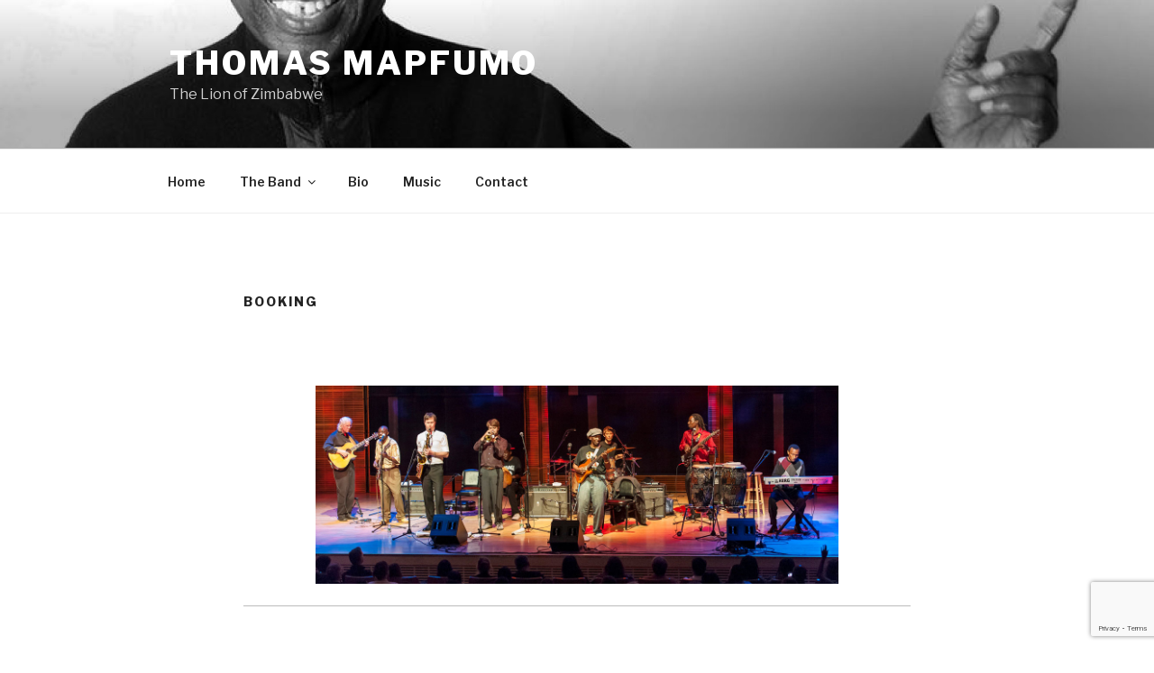

--- FILE ---
content_type: text/html; charset=utf-8
request_url: https://www.google.com/recaptcha/api2/anchor?ar=1&k=6LfXMYYUAAAAAMdjWO2SME6V8oFQv10VxiXseH7X&co=aHR0cHM6Ly90aG9tYXMtbWFwZnVtby5jb206NDQz&hl=en&v=PoyoqOPhxBO7pBk68S4YbpHZ&size=invisible&anchor-ms=20000&execute-ms=30000&cb=k9td1rcvzsei
body_size: 48970
content:
<!DOCTYPE HTML><html dir="ltr" lang="en"><head><meta http-equiv="Content-Type" content="text/html; charset=UTF-8">
<meta http-equiv="X-UA-Compatible" content="IE=edge">
<title>reCAPTCHA</title>
<style type="text/css">
/* cyrillic-ext */
@font-face {
  font-family: 'Roboto';
  font-style: normal;
  font-weight: 400;
  font-stretch: 100%;
  src: url(//fonts.gstatic.com/s/roboto/v48/KFO7CnqEu92Fr1ME7kSn66aGLdTylUAMa3GUBHMdazTgWw.woff2) format('woff2');
  unicode-range: U+0460-052F, U+1C80-1C8A, U+20B4, U+2DE0-2DFF, U+A640-A69F, U+FE2E-FE2F;
}
/* cyrillic */
@font-face {
  font-family: 'Roboto';
  font-style: normal;
  font-weight: 400;
  font-stretch: 100%;
  src: url(//fonts.gstatic.com/s/roboto/v48/KFO7CnqEu92Fr1ME7kSn66aGLdTylUAMa3iUBHMdazTgWw.woff2) format('woff2');
  unicode-range: U+0301, U+0400-045F, U+0490-0491, U+04B0-04B1, U+2116;
}
/* greek-ext */
@font-face {
  font-family: 'Roboto';
  font-style: normal;
  font-weight: 400;
  font-stretch: 100%;
  src: url(//fonts.gstatic.com/s/roboto/v48/KFO7CnqEu92Fr1ME7kSn66aGLdTylUAMa3CUBHMdazTgWw.woff2) format('woff2');
  unicode-range: U+1F00-1FFF;
}
/* greek */
@font-face {
  font-family: 'Roboto';
  font-style: normal;
  font-weight: 400;
  font-stretch: 100%;
  src: url(//fonts.gstatic.com/s/roboto/v48/KFO7CnqEu92Fr1ME7kSn66aGLdTylUAMa3-UBHMdazTgWw.woff2) format('woff2');
  unicode-range: U+0370-0377, U+037A-037F, U+0384-038A, U+038C, U+038E-03A1, U+03A3-03FF;
}
/* math */
@font-face {
  font-family: 'Roboto';
  font-style: normal;
  font-weight: 400;
  font-stretch: 100%;
  src: url(//fonts.gstatic.com/s/roboto/v48/KFO7CnqEu92Fr1ME7kSn66aGLdTylUAMawCUBHMdazTgWw.woff2) format('woff2');
  unicode-range: U+0302-0303, U+0305, U+0307-0308, U+0310, U+0312, U+0315, U+031A, U+0326-0327, U+032C, U+032F-0330, U+0332-0333, U+0338, U+033A, U+0346, U+034D, U+0391-03A1, U+03A3-03A9, U+03B1-03C9, U+03D1, U+03D5-03D6, U+03F0-03F1, U+03F4-03F5, U+2016-2017, U+2034-2038, U+203C, U+2040, U+2043, U+2047, U+2050, U+2057, U+205F, U+2070-2071, U+2074-208E, U+2090-209C, U+20D0-20DC, U+20E1, U+20E5-20EF, U+2100-2112, U+2114-2115, U+2117-2121, U+2123-214F, U+2190, U+2192, U+2194-21AE, U+21B0-21E5, U+21F1-21F2, U+21F4-2211, U+2213-2214, U+2216-22FF, U+2308-230B, U+2310, U+2319, U+231C-2321, U+2336-237A, U+237C, U+2395, U+239B-23B7, U+23D0, U+23DC-23E1, U+2474-2475, U+25AF, U+25B3, U+25B7, U+25BD, U+25C1, U+25CA, U+25CC, U+25FB, U+266D-266F, U+27C0-27FF, U+2900-2AFF, U+2B0E-2B11, U+2B30-2B4C, U+2BFE, U+3030, U+FF5B, U+FF5D, U+1D400-1D7FF, U+1EE00-1EEFF;
}
/* symbols */
@font-face {
  font-family: 'Roboto';
  font-style: normal;
  font-weight: 400;
  font-stretch: 100%;
  src: url(//fonts.gstatic.com/s/roboto/v48/KFO7CnqEu92Fr1ME7kSn66aGLdTylUAMaxKUBHMdazTgWw.woff2) format('woff2');
  unicode-range: U+0001-000C, U+000E-001F, U+007F-009F, U+20DD-20E0, U+20E2-20E4, U+2150-218F, U+2190, U+2192, U+2194-2199, U+21AF, U+21E6-21F0, U+21F3, U+2218-2219, U+2299, U+22C4-22C6, U+2300-243F, U+2440-244A, U+2460-24FF, U+25A0-27BF, U+2800-28FF, U+2921-2922, U+2981, U+29BF, U+29EB, U+2B00-2BFF, U+4DC0-4DFF, U+FFF9-FFFB, U+10140-1018E, U+10190-1019C, U+101A0, U+101D0-101FD, U+102E0-102FB, U+10E60-10E7E, U+1D2C0-1D2D3, U+1D2E0-1D37F, U+1F000-1F0FF, U+1F100-1F1AD, U+1F1E6-1F1FF, U+1F30D-1F30F, U+1F315, U+1F31C, U+1F31E, U+1F320-1F32C, U+1F336, U+1F378, U+1F37D, U+1F382, U+1F393-1F39F, U+1F3A7-1F3A8, U+1F3AC-1F3AF, U+1F3C2, U+1F3C4-1F3C6, U+1F3CA-1F3CE, U+1F3D4-1F3E0, U+1F3ED, U+1F3F1-1F3F3, U+1F3F5-1F3F7, U+1F408, U+1F415, U+1F41F, U+1F426, U+1F43F, U+1F441-1F442, U+1F444, U+1F446-1F449, U+1F44C-1F44E, U+1F453, U+1F46A, U+1F47D, U+1F4A3, U+1F4B0, U+1F4B3, U+1F4B9, U+1F4BB, U+1F4BF, U+1F4C8-1F4CB, U+1F4D6, U+1F4DA, U+1F4DF, U+1F4E3-1F4E6, U+1F4EA-1F4ED, U+1F4F7, U+1F4F9-1F4FB, U+1F4FD-1F4FE, U+1F503, U+1F507-1F50B, U+1F50D, U+1F512-1F513, U+1F53E-1F54A, U+1F54F-1F5FA, U+1F610, U+1F650-1F67F, U+1F687, U+1F68D, U+1F691, U+1F694, U+1F698, U+1F6AD, U+1F6B2, U+1F6B9-1F6BA, U+1F6BC, U+1F6C6-1F6CF, U+1F6D3-1F6D7, U+1F6E0-1F6EA, U+1F6F0-1F6F3, U+1F6F7-1F6FC, U+1F700-1F7FF, U+1F800-1F80B, U+1F810-1F847, U+1F850-1F859, U+1F860-1F887, U+1F890-1F8AD, U+1F8B0-1F8BB, U+1F8C0-1F8C1, U+1F900-1F90B, U+1F93B, U+1F946, U+1F984, U+1F996, U+1F9E9, U+1FA00-1FA6F, U+1FA70-1FA7C, U+1FA80-1FA89, U+1FA8F-1FAC6, U+1FACE-1FADC, U+1FADF-1FAE9, U+1FAF0-1FAF8, U+1FB00-1FBFF;
}
/* vietnamese */
@font-face {
  font-family: 'Roboto';
  font-style: normal;
  font-weight: 400;
  font-stretch: 100%;
  src: url(//fonts.gstatic.com/s/roboto/v48/KFO7CnqEu92Fr1ME7kSn66aGLdTylUAMa3OUBHMdazTgWw.woff2) format('woff2');
  unicode-range: U+0102-0103, U+0110-0111, U+0128-0129, U+0168-0169, U+01A0-01A1, U+01AF-01B0, U+0300-0301, U+0303-0304, U+0308-0309, U+0323, U+0329, U+1EA0-1EF9, U+20AB;
}
/* latin-ext */
@font-face {
  font-family: 'Roboto';
  font-style: normal;
  font-weight: 400;
  font-stretch: 100%;
  src: url(//fonts.gstatic.com/s/roboto/v48/KFO7CnqEu92Fr1ME7kSn66aGLdTylUAMa3KUBHMdazTgWw.woff2) format('woff2');
  unicode-range: U+0100-02BA, U+02BD-02C5, U+02C7-02CC, U+02CE-02D7, U+02DD-02FF, U+0304, U+0308, U+0329, U+1D00-1DBF, U+1E00-1E9F, U+1EF2-1EFF, U+2020, U+20A0-20AB, U+20AD-20C0, U+2113, U+2C60-2C7F, U+A720-A7FF;
}
/* latin */
@font-face {
  font-family: 'Roboto';
  font-style: normal;
  font-weight: 400;
  font-stretch: 100%;
  src: url(//fonts.gstatic.com/s/roboto/v48/KFO7CnqEu92Fr1ME7kSn66aGLdTylUAMa3yUBHMdazQ.woff2) format('woff2');
  unicode-range: U+0000-00FF, U+0131, U+0152-0153, U+02BB-02BC, U+02C6, U+02DA, U+02DC, U+0304, U+0308, U+0329, U+2000-206F, U+20AC, U+2122, U+2191, U+2193, U+2212, U+2215, U+FEFF, U+FFFD;
}
/* cyrillic-ext */
@font-face {
  font-family: 'Roboto';
  font-style: normal;
  font-weight: 500;
  font-stretch: 100%;
  src: url(//fonts.gstatic.com/s/roboto/v48/KFO7CnqEu92Fr1ME7kSn66aGLdTylUAMa3GUBHMdazTgWw.woff2) format('woff2');
  unicode-range: U+0460-052F, U+1C80-1C8A, U+20B4, U+2DE0-2DFF, U+A640-A69F, U+FE2E-FE2F;
}
/* cyrillic */
@font-face {
  font-family: 'Roboto';
  font-style: normal;
  font-weight: 500;
  font-stretch: 100%;
  src: url(//fonts.gstatic.com/s/roboto/v48/KFO7CnqEu92Fr1ME7kSn66aGLdTylUAMa3iUBHMdazTgWw.woff2) format('woff2');
  unicode-range: U+0301, U+0400-045F, U+0490-0491, U+04B0-04B1, U+2116;
}
/* greek-ext */
@font-face {
  font-family: 'Roboto';
  font-style: normal;
  font-weight: 500;
  font-stretch: 100%;
  src: url(//fonts.gstatic.com/s/roboto/v48/KFO7CnqEu92Fr1ME7kSn66aGLdTylUAMa3CUBHMdazTgWw.woff2) format('woff2');
  unicode-range: U+1F00-1FFF;
}
/* greek */
@font-face {
  font-family: 'Roboto';
  font-style: normal;
  font-weight: 500;
  font-stretch: 100%;
  src: url(//fonts.gstatic.com/s/roboto/v48/KFO7CnqEu92Fr1ME7kSn66aGLdTylUAMa3-UBHMdazTgWw.woff2) format('woff2');
  unicode-range: U+0370-0377, U+037A-037F, U+0384-038A, U+038C, U+038E-03A1, U+03A3-03FF;
}
/* math */
@font-face {
  font-family: 'Roboto';
  font-style: normal;
  font-weight: 500;
  font-stretch: 100%;
  src: url(//fonts.gstatic.com/s/roboto/v48/KFO7CnqEu92Fr1ME7kSn66aGLdTylUAMawCUBHMdazTgWw.woff2) format('woff2');
  unicode-range: U+0302-0303, U+0305, U+0307-0308, U+0310, U+0312, U+0315, U+031A, U+0326-0327, U+032C, U+032F-0330, U+0332-0333, U+0338, U+033A, U+0346, U+034D, U+0391-03A1, U+03A3-03A9, U+03B1-03C9, U+03D1, U+03D5-03D6, U+03F0-03F1, U+03F4-03F5, U+2016-2017, U+2034-2038, U+203C, U+2040, U+2043, U+2047, U+2050, U+2057, U+205F, U+2070-2071, U+2074-208E, U+2090-209C, U+20D0-20DC, U+20E1, U+20E5-20EF, U+2100-2112, U+2114-2115, U+2117-2121, U+2123-214F, U+2190, U+2192, U+2194-21AE, U+21B0-21E5, U+21F1-21F2, U+21F4-2211, U+2213-2214, U+2216-22FF, U+2308-230B, U+2310, U+2319, U+231C-2321, U+2336-237A, U+237C, U+2395, U+239B-23B7, U+23D0, U+23DC-23E1, U+2474-2475, U+25AF, U+25B3, U+25B7, U+25BD, U+25C1, U+25CA, U+25CC, U+25FB, U+266D-266F, U+27C0-27FF, U+2900-2AFF, U+2B0E-2B11, U+2B30-2B4C, U+2BFE, U+3030, U+FF5B, U+FF5D, U+1D400-1D7FF, U+1EE00-1EEFF;
}
/* symbols */
@font-face {
  font-family: 'Roboto';
  font-style: normal;
  font-weight: 500;
  font-stretch: 100%;
  src: url(//fonts.gstatic.com/s/roboto/v48/KFO7CnqEu92Fr1ME7kSn66aGLdTylUAMaxKUBHMdazTgWw.woff2) format('woff2');
  unicode-range: U+0001-000C, U+000E-001F, U+007F-009F, U+20DD-20E0, U+20E2-20E4, U+2150-218F, U+2190, U+2192, U+2194-2199, U+21AF, U+21E6-21F0, U+21F3, U+2218-2219, U+2299, U+22C4-22C6, U+2300-243F, U+2440-244A, U+2460-24FF, U+25A0-27BF, U+2800-28FF, U+2921-2922, U+2981, U+29BF, U+29EB, U+2B00-2BFF, U+4DC0-4DFF, U+FFF9-FFFB, U+10140-1018E, U+10190-1019C, U+101A0, U+101D0-101FD, U+102E0-102FB, U+10E60-10E7E, U+1D2C0-1D2D3, U+1D2E0-1D37F, U+1F000-1F0FF, U+1F100-1F1AD, U+1F1E6-1F1FF, U+1F30D-1F30F, U+1F315, U+1F31C, U+1F31E, U+1F320-1F32C, U+1F336, U+1F378, U+1F37D, U+1F382, U+1F393-1F39F, U+1F3A7-1F3A8, U+1F3AC-1F3AF, U+1F3C2, U+1F3C4-1F3C6, U+1F3CA-1F3CE, U+1F3D4-1F3E0, U+1F3ED, U+1F3F1-1F3F3, U+1F3F5-1F3F7, U+1F408, U+1F415, U+1F41F, U+1F426, U+1F43F, U+1F441-1F442, U+1F444, U+1F446-1F449, U+1F44C-1F44E, U+1F453, U+1F46A, U+1F47D, U+1F4A3, U+1F4B0, U+1F4B3, U+1F4B9, U+1F4BB, U+1F4BF, U+1F4C8-1F4CB, U+1F4D6, U+1F4DA, U+1F4DF, U+1F4E3-1F4E6, U+1F4EA-1F4ED, U+1F4F7, U+1F4F9-1F4FB, U+1F4FD-1F4FE, U+1F503, U+1F507-1F50B, U+1F50D, U+1F512-1F513, U+1F53E-1F54A, U+1F54F-1F5FA, U+1F610, U+1F650-1F67F, U+1F687, U+1F68D, U+1F691, U+1F694, U+1F698, U+1F6AD, U+1F6B2, U+1F6B9-1F6BA, U+1F6BC, U+1F6C6-1F6CF, U+1F6D3-1F6D7, U+1F6E0-1F6EA, U+1F6F0-1F6F3, U+1F6F7-1F6FC, U+1F700-1F7FF, U+1F800-1F80B, U+1F810-1F847, U+1F850-1F859, U+1F860-1F887, U+1F890-1F8AD, U+1F8B0-1F8BB, U+1F8C0-1F8C1, U+1F900-1F90B, U+1F93B, U+1F946, U+1F984, U+1F996, U+1F9E9, U+1FA00-1FA6F, U+1FA70-1FA7C, U+1FA80-1FA89, U+1FA8F-1FAC6, U+1FACE-1FADC, U+1FADF-1FAE9, U+1FAF0-1FAF8, U+1FB00-1FBFF;
}
/* vietnamese */
@font-face {
  font-family: 'Roboto';
  font-style: normal;
  font-weight: 500;
  font-stretch: 100%;
  src: url(//fonts.gstatic.com/s/roboto/v48/KFO7CnqEu92Fr1ME7kSn66aGLdTylUAMa3OUBHMdazTgWw.woff2) format('woff2');
  unicode-range: U+0102-0103, U+0110-0111, U+0128-0129, U+0168-0169, U+01A0-01A1, U+01AF-01B0, U+0300-0301, U+0303-0304, U+0308-0309, U+0323, U+0329, U+1EA0-1EF9, U+20AB;
}
/* latin-ext */
@font-face {
  font-family: 'Roboto';
  font-style: normal;
  font-weight: 500;
  font-stretch: 100%;
  src: url(//fonts.gstatic.com/s/roboto/v48/KFO7CnqEu92Fr1ME7kSn66aGLdTylUAMa3KUBHMdazTgWw.woff2) format('woff2');
  unicode-range: U+0100-02BA, U+02BD-02C5, U+02C7-02CC, U+02CE-02D7, U+02DD-02FF, U+0304, U+0308, U+0329, U+1D00-1DBF, U+1E00-1E9F, U+1EF2-1EFF, U+2020, U+20A0-20AB, U+20AD-20C0, U+2113, U+2C60-2C7F, U+A720-A7FF;
}
/* latin */
@font-face {
  font-family: 'Roboto';
  font-style: normal;
  font-weight: 500;
  font-stretch: 100%;
  src: url(//fonts.gstatic.com/s/roboto/v48/KFO7CnqEu92Fr1ME7kSn66aGLdTylUAMa3yUBHMdazQ.woff2) format('woff2');
  unicode-range: U+0000-00FF, U+0131, U+0152-0153, U+02BB-02BC, U+02C6, U+02DA, U+02DC, U+0304, U+0308, U+0329, U+2000-206F, U+20AC, U+2122, U+2191, U+2193, U+2212, U+2215, U+FEFF, U+FFFD;
}
/* cyrillic-ext */
@font-face {
  font-family: 'Roboto';
  font-style: normal;
  font-weight: 900;
  font-stretch: 100%;
  src: url(//fonts.gstatic.com/s/roboto/v48/KFO7CnqEu92Fr1ME7kSn66aGLdTylUAMa3GUBHMdazTgWw.woff2) format('woff2');
  unicode-range: U+0460-052F, U+1C80-1C8A, U+20B4, U+2DE0-2DFF, U+A640-A69F, U+FE2E-FE2F;
}
/* cyrillic */
@font-face {
  font-family: 'Roboto';
  font-style: normal;
  font-weight: 900;
  font-stretch: 100%;
  src: url(//fonts.gstatic.com/s/roboto/v48/KFO7CnqEu92Fr1ME7kSn66aGLdTylUAMa3iUBHMdazTgWw.woff2) format('woff2');
  unicode-range: U+0301, U+0400-045F, U+0490-0491, U+04B0-04B1, U+2116;
}
/* greek-ext */
@font-face {
  font-family: 'Roboto';
  font-style: normal;
  font-weight: 900;
  font-stretch: 100%;
  src: url(//fonts.gstatic.com/s/roboto/v48/KFO7CnqEu92Fr1ME7kSn66aGLdTylUAMa3CUBHMdazTgWw.woff2) format('woff2');
  unicode-range: U+1F00-1FFF;
}
/* greek */
@font-face {
  font-family: 'Roboto';
  font-style: normal;
  font-weight: 900;
  font-stretch: 100%;
  src: url(//fonts.gstatic.com/s/roboto/v48/KFO7CnqEu92Fr1ME7kSn66aGLdTylUAMa3-UBHMdazTgWw.woff2) format('woff2');
  unicode-range: U+0370-0377, U+037A-037F, U+0384-038A, U+038C, U+038E-03A1, U+03A3-03FF;
}
/* math */
@font-face {
  font-family: 'Roboto';
  font-style: normal;
  font-weight: 900;
  font-stretch: 100%;
  src: url(//fonts.gstatic.com/s/roboto/v48/KFO7CnqEu92Fr1ME7kSn66aGLdTylUAMawCUBHMdazTgWw.woff2) format('woff2');
  unicode-range: U+0302-0303, U+0305, U+0307-0308, U+0310, U+0312, U+0315, U+031A, U+0326-0327, U+032C, U+032F-0330, U+0332-0333, U+0338, U+033A, U+0346, U+034D, U+0391-03A1, U+03A3-03A9, U+03B1-03C9, U+03D1, U+03D5-03D6, U+03F0-03F1, U+03F4-03F5, U+2016-2017, U+2034-2038, U+203C, U+2040, U+2043, U+2047, U+2050, U+2057, U+205F, U+2070-2071, U+2074-208E, U+2090-209C, U+20D0-20DC, U+20E1, U+20E5-20EF, U+2100-2112, U+2114-2115, U+2117-2121, U+2123-214F, U+2190, U+2192, U+2194-21AE, U+21B0-21E5, U+21F1-21F2, U+21F4-2211, U+2213-2214, U+2216-22FF, U+2308-230B, U+2310, U+2319, U+231C-2321, U+2336-237A, U+237C, U+2395, U+239B-23B7, U+23D0, U+23DC-23E1, U+2474-2475, U+25AF, U+25B3, U+25B7, U+25BD, U+25C1, U+25CA, U+25CC, U+25FB, U+266D-266F, U+27C0-27FF, U+2900-2AFF, U+2B0E-2B11, U+2B30-2B4C, U+2BFE, U+3030, U+FF5B, U+FF5D, U+1D400-1D7FF, U+1EE00-1EEFF;
}
/* symbols */
@font-face {
  font-family: 'Roboto';
  font-style: normal;
  font-weight: 900;
  font-stretch: 100%;
  src: url(//fonts.gstatic.com/s/roboto/v48/KFO7CnqEu92Fr1ME7kSn66aGLdTylUAMaxKUBHMdazTgWw.woff2) format('woff2');
  unicode-range: U+0001-000C, U+000E-001F, U+007F-009F, U+20DD-20E0, U+20E2-20E4, U+2150-218F, U+2190, U+2192, U+2194-2199, U+21AF, U+21E6-21F0, U+21F3, U+2218-2219, U+2299, U+22C4-22C6, U+2300-243F, U+2440-244A, U+2460-24FF, U+25A0-27BF, U+2800-28FF, U+2921-2922, U+2981, U+29BF, U+29EB, U+2B00-2BFF, U+4DC0-4DFF, U+FFF9-FFFB, U+10140-1018E, U+10190-1019C, U+101A0, U+101D0-101FD, U+102E0-102FB, U+10E60-10E7E, U+1D2C0-1D2D3, U+1D2E0-1D37F, U+1F000-1F0FF, U+1F100-1F1AD, U+1F1E6-1F1FF, U+1F30D-1F30F, U+1F315, U+1F31C, U+1F31E, U+1F320-1F32C, U+1F336, U+1F378, U+1F37D, U+1F382, U+1F393-1F39F, U+1F3A7-1F3A8, U+1F3AC-1F3AF, U+1F3C2, U+1F3C4-1F3C6, U+1F3CA-1F3CE, U+1F3D4-1F3E0, U+1F3ED, U+1F3F1-1F3F3, U+1F3F5-1F3F7, U+1F408, U+1F415, U+1F41F, U+1F426, U+1F43F, U+1F441-1F442, U+1F444, U+1F446-1F449, U+1F44C-1F44E, U+1F453, U+1F46A, U+1F47D, U+1F4A3, U+1F4B0, U+1F4B3, U+1F4B9, U+1F4BB, U+1F4BF, U+1F4C8-1F4CB, U+1F4D6, U+1F4DA, U+1F4DF, U+1F4E3-1F4E6, U+1F4EA-1F4ED, U+1F4F7, U+1F4F9-1F4FB, U+1F4FD-1F4FE, U+1F503, U+1F507-1F50B, U+1F50D, U+1F512-1F513, U+1F53E-1F54A, U+1F54F-1F5FA, U+1F610, U+1F650-1F67F, U+1F687, U+1F68D, U+1F691, U+1F694, U+1F698, U+1F6AD, U+1F6B2, U+1F6B9-1F6BA, U+1F6BC, U+1F6C6-1F6CF, U+1F6D3-1F6D7, U+1F6E0-1F6EA, U+1F6F0-1F6F3, U+1F6F7-1F6FC, U+1F700-1F7FF, U+1F800-1F80B, U+1F810-1F847, U+1F850-1F859, U+1F860-1F887, U+1F890-1F8AD, U+1F8B0-1F8BB, U+1F8C0-1F8C1, U+1F900-1F90B, U+1F93B, U+1F946, U+1F984, U+1F996, U+1F9E9, U+1FA00-1FA6F, U+1FA70-1FA7C, U+1FA80-1FA89, U+1FA8F-1FAC6, U+1FACE-1FADC, U+1FADF-1FAE9, U+1FAF0-1FAF8, U+1FB00-1FBFF;
}
/* vietnamese */
@font-face {
  font-family: 'Roboto';
  font-style: normal;
  font-weight: 900;
  font-stretch: 100%;
  src: url(//fonts.gstatic.com/s/roboto/v48/KFO7CnqEu92Fr1ME7kSn66aGLdTylUAMa3OUBHMdazTgWw.woff2) format('woff2');
  unicode-range: U+0102-0103, U+0110-0111, U+0128-0129, U+0168-0169, U+01A0-01A1, U+01AF-01B0, U+0300-0301, U+0303-0304, U+0308-0309, U+0323, U+0329, U+1EA0-1EF9, U+20AB;
}
/* latin-ext */
@font-face {
  font-family: 'Roboto';
  font-style: normal;
  font-weight: 900;
  font-stretch: 100%;
  src: url(//fonts.gstatic.com/s/roboto/v48/KFO7CnqEu92Fr1ME7kSn66aGLdTylUAMa3KUBHMdazTgWw.woff2) format('woff2');
  unicode-range: U+0100-02BA, U+02BD-02C5, U+02C7-02CC, U+02CE-02D7, U+02DD-02FF, U+0304, U+0308, U+0329, U+1D00-1DBF, U+1E00-1E9F, U+1EF2-1EFF, U+2020, U+20A0-20AB, U+20AD-20C0, U+2113, U+2C60-2C7F, U+A720-A7FF;
}
/* latin */
@font-face {
  font-family: 'Roboto';
  font-style: normal;
  font-weight: 900;
  font-stretch: 100%;
  src: url(//fonts.gstatic.com/s/roboto/v48/KFO7CnqEu92Fr1ME7kSn66aGLdTylUAMa3yUBHMdazQ.woff2) format('woff2');
  unicode-range: U+0000-00FF, U+0131, U+0152-0153, U+02BB-02BC, U+02C6, U+02DA, U+02DC, U+0304, U+0308, U+0329, U+2000-206F, U+20AC, U+2122, U+2191, U+2193, U+2212, U+2215, U+FEFF, U+FFFD;
}

</style>
<link rel="stylesheet" type="text/css" href="https://www.gstatic.com/recaptcha/releases/PoyoqOPhxBO7pBk68S4YbpHZ/styles__ltr.css">
<script nonce="w645TO6nvejh1_41QZ5Qwg" type="text/javascript">window['__recaptcha_api'] = 'https://www.google.com/recaptcha/api2/';</script>
<script type="text/javascript" src="https://www.gstatic.com/recaptcha/releases/PoyoqOPhxBO7pBk68S4YbpHZ/recaptcha__en.js" nonce="w645TO6nvejh1_41QZ5Qwg">
      
    </script></head>
<body><div id="rc-anchor-alert" class="rc-anchor-alert"></div>
<input type="hidden" id="recaptcha-token" value="[base64]">
<script type="text/javascript" nonce="w645TO6nvejh1_41QZ5Qwg">
      recaptcha.anchor.Main.init("[\x22ainput\x22,[\x22bgdata\x22,\x22\x22,\[base64]/[base64]/[base64]/[base64]/cjw8ejpyPj4+eil9Y2F0Y2gobCl7dGhyb3cgbDt9fSxIPWZ1bmN0aW9uKHcsdCx6KXtpZih3PT0xOTR8fHc9PTIwOCl0LnZbd10/dC52W3ddLmNvbmNhdCh6KTp0LnZbd109b2Yoeix0KTtlbHNle2lmKHQuYkImJnchPTMxNylyZXR1cm47dz09NjZ8fHc9PTEyMnx8dz09NDcwfHx3PT00NHx8dz09NDE2fHx3PT0zOTd8fHc9PTQyMXx8dz09Njh8fHc9PTcwfHx3PT0xODQ/[base64]/[base64]/[base64]/bmV3IGRbVl0oSlswXSk6cD09Mj9uZXcgZFtWXShKWzBdLEpbMV0pOnA9PTM/bmV3IGRbVl0oSlswXSxKWzFdLEpbMl0pOnA9PTQ/[base64]/[base64]/[base64]/[base64]\x22,\[base64]\\u003d\\u003d\x22,\x22AcOiJzAcCGUnW8OvOQYNagPDtnNrw5lUXxdfTcOIeX3Cs2Rdw6B7w4RPaHpKw5DCgMKgaG5owplsw69xw4LDrxPDvVvDlMKSZgrCpE/[base64]/ChhjCm3RiTAQ4w5rCqyYTwo/CpcO/[base64]/DnQLCsMO5PzPDg0rCoBTDmyXCjsOOM8OeAcOCw7LCtMKAbyrClMO4w7A3bn/ChcOAZMKXJ8O+ZcOsYEPCpxbDuw/DiTEcKHgFckcKw64Kw5LChxbDjcKVeHMmAzHDh8K6w400w4dWcC7CuMO9wrvDncOGw73CtBDDvMOdw6EdwqTDqMKUw4p2ARjDhMKUYsKTLcK9QcKbKcKqe8KPWBtRRxrCkEnCv8O/UmrCrcK3w6jClMORw4DCpxPClyQEw6nCkGc3UAjDkmI0w4/CnXzDmyYUYAbDhC1lBcKYw7UnKGfCo8OgIsOawqbCkcKowonCmsObwq4mwq1FwpnCug82F3sEPMKfwqRew4tPwqEXwrDCv8O/MMKaK8OFUEJidmIAwrh4AcKzAsOLUsOHw5UWw6cww73CkjhLXsOEw5DDmMOpwqIFwqvCtmfDssODSMKHEkI4S27CqMOiw5HDs8KawovCnDjDh2ApwocGV8Kdwo7DujrCmcK7dsKJYTzDk8OSTVVmwrDDusK/[base64]/Cp8O9wr4FOsKiWSnCnsKawpnDuXhaFcKAIhXDvGbCtcOJDHsww6d6DcO7wpjCrGN7BGB1wp3CmCHDj8KHw6XCgyfCkcOLACvDpHIcw6tUw7/Cv1DDpsORwpLCmMKcW2g5A8OaQG0+w7PDisK6TgsSw48owprCosKHSHYWOcOjwpM5CMK5IykLw4rDo8OUwp4yZMOLT8KZwo4Tw7UvTsOyw58Bw4XCg8OCPUjChsO9w7JSwrhXw7/CiMKGBnppP8KOJsKHHUnDlTHDjcOlwqQhwrdJwrfCrW8USFvCocKWwpTDusOvw4fDsQ88Nm0sw65ww4/Ck01VPSPCkUXDlsO0w7/DugzCs8OTD07CvMKAARbCksOZw4sqUMOpw5zCpFfDl8O1OsKle8OUwrnDgW/Cj8KAaMOrw57DvSV3w6pxXMOUwqXDr0Y+w4IBwr7CuE7DhQoxw63Cm0LDjgYpPsKIPQrCvGliZMKxJ0MOMMKeOsK1YDLCpVrDpMOcQWd2w5BBwpsBKcKnwrnCnMK1fknCuMOLw4Ypw5kQwqtldRrCscOJw7wTwrnDhT7CuGfCicOHC8KQeQtacxl/[base64]/wp99wqLCtV/DkC/ChsKHwqfDv8KRcTPDm8KFVWJOw6DCozkDwrk8QTcdw6nDnsOIw4jDnMK3Z8K8woHCicOmfMK7UsO2PMOgwrclFMO6PMKMBMOGE3vCuHnCjnHCpcO3PRfCrcK4eFHDvcOkNcKWVcKwHsO8wpDDoA/DusKowqMSEMKqcMKHQ18xecOiw7rCucKww6IAwozDuSDCgMOmMDLDrMOgellCwq3DhsKDwoEBwpvCmW3Cr8Oqw6JKwrXCkcK+dcK7w5c8PG5QEzfDosKqGMKAwprCpmvDpcKkwozCvsO9wpzDiSUuBh/Dj1XCtCpbDAJQwr8dTcKcEmRiw7jCpgvDhFbChMO9KMKAwrJ6ccKbwojCtH7Cvnciw7rCpMOiYGtRw4/CtwFDJMKhMnzDqcOBEcO2w5gvwqkCwqwJw6DDgxjCu8KXw4UKw7LCo8Kfw6daXzfCsBvCj8Osw7dww53CpEzCsMOdwqPCmyx3TsK6wrJVw4oSw4hsa3XDq1VeVwPCmMOywonCgl9mwogMw7AqwoPCg8OVX8K/B1fDmcOfw5nDl8OcBcKORRLDoxBqXsO1I0xOw6vDhnLDjsO9wqhMIzAsw4gDw4TChMO+wpXDrcKXw5oCDMO6w4l9wqfDpMOUEsKOwpItYXzCujjCl8OMwqPDpwItwrxFRsOiwoPDpsKRecOTw4paw6/CoHM4MxQjOCcNbVHCkMOGwpJ0cFDDk8OgHCPCvkFmwqHDosKAwqjDtsKebTRHCT5fClc7SljDjMONCDIrwrPCmxXDvsOsP253w78twq1xwrDCg8KtwoR7T1R0B8OxWgcdw7s+V8KxCwjCsMOEw7tEwpTDrMOHU8KWwo/Cn1LCnGljwpzDmsO4w6HDln7Du8ORwr/Cj8OxJ8K7JsK1QcKdwrXCiMOSXcKjw6nCn8KUwrIcX1zDhHrDvk1Bw6VuAMOlwop+J8OGw5UzPsOCG8K7wrcaw51OYiXCrMK1fAzDviDCvz7ChcKoccOxwotJw7zDuS0XGTsLwpJgwpU6N8O2IXrCsBJ+VTDCr8K7wrw9VsKwNMOkwpY/aMKnw5ZgDW1DwqzDvMKqAXfDv8Orwq7DhsKZcSVsw6Z7TzlZKzzDlglAc1tZwozDgWk+cXt3SMOcw73DvsKGwr/[base64]/ClzBvwq/DqWo0AF7ClA4Nw4YCw57DqxJ7wr09Ky3Di8KjwoDCsULDjcObwqwBTsK9XsKKah09wovDmCPCt8KTUj1ESj4ueg7CqCoNc1oAw68ZWg8yXsKKwq80wq3Cn8ORw5TDjcOeGikqwobChsKDIkc9wonDhl0RK8K/B3t8SjXDrMOew4PCisORSMOTBmsZwrBUfBvCrsOtdyHCjsOBGsKIV2bClMKIAxkcHMORMXPCr8OkSsKIwrjCqgl8wrfDl2gLJsOtPMOETXsDwq3DmRJfw7MaODcpdFIQFMKqThw8w7stwqjDtlJ2agTCqCPCjMK+fwQGw4h3wpd8M8ONDk9kw6/[base64]/Cry7DscOvwp4nw43DoiHCvRlAwrJ/wqDDuMOYw7QXYE3Ci8KdKj0tRmNww61MJ0vDpsOkB8KuFTxJwo9nw6FmEMK/cMO/w5nDpsKpw6fDqwAjWsKUBFrCt2dXMioEwoZGXmMMX8K0O2NhZVpMWEVgUSA9TMKoFy1AwoXDmHjDksKgw5k2w7TDmifDhnMsXcK+w7DDhHI5C8OjA3HDhsKywrErw6/[base64]/DumTCgU/CoMK1wqMRw6sBbQIowobCnQESw6zCtsOAw53DmwExw77Csy8mA1oMwr1EWcO1wrjDtWHChwbDgMOzwrQIwqZtBsOsw43Cl38swrldeUMiwpYZPSwZFHFUwp01VMK0GsOaAXEBA8KlVirDr2LCjjLDvMKJwofCl8K6wpxYwpIdb8OVdcKvODosw4dwwo9cciDDgsO/cQRTwrPDu1/CnhDClXvCrh7DlMO9w6FLw7JKw5p/NzzCuWbDhDHDh8OLdQYDXsOcZE8vYkHDg2QQVwTDmGFdJcOfwoJXLmATCB7Ds8KGTUxnw73Cty7DscOrw6otFTTDqsKJNi7DohoeCcOGE19pw7HDvGbCucKQw6pbw4grD8OfVG/CscK/wqVsQFzDhMOXVQjDjcKyAsOowpDCmzomwo7CpnBBw7ZzIcOtMxHClE3DuTXCpMKNLsOywrQmScOcBMOsKMOjA8OYa3HCugp/V8KQYsKkZwwpwovDicKswoEVG8OZSnvDocO2w6fCrAAoc8Oqw7ZDwoA6w4/CgU42K8Kfw7FAH8OUwqsqc2Nyw7DDh8KmPcKRwpHDtcKxO8OKNC7DlMKcwrJ/wp7DmMO/wo3CqsKzf8KJJD0Tw6QudsKIY8O3bSYHwpsdLgPDrxQLGFIDw7nCt8K7wrZZwp7DlcOxeD/CqgTCiMKTEMOuw7rCjzbCrMK7E8OQE8OFRndxw78hSsK1LsO6GcKKw5nDjATDicKZw68ULcOxHlrDmmB/woYPasK9LDpvbMORwoJxeXLCg2LDuVPCpwnCi0Bkwqwgwp/[base64]/DnMKRwprClsKbRcOaw6XDkiY7wprDrMKVWsOFwqhswonDoT0YwoHClMKjacO8EsK4wpnCnMKlRsOAwp5fw6jDgsKpcwozw6nCqE9Uwp98F04ewq/Cr3XDoV/[base64]/w5bClMOTw5dnCMKbccOXw6TDhsKGdsKtwpzCrH/CrBvCjxnCg0NrwoEAXMKEw4o4f20cw6bDsXZOAGPDp3PDscKyMBwow6DCgnTChGkNw5IGwoHCk8O9w6dtIMK9f8K9XsO1wrs0wrLCukBMAsK/R8KRw4nCoMO1wqrDmMOpLcK1w5DCssKQw5XCuMKzwrs9wqchE3kmZcO2w67DncOWQVUBFQETw7wPRx7CucO0YcO/w5jCncKzw5TDhcOhHsOqNw/[base64]/[base64]/[base64]/DuMOPZMODQ8OxWzXCnEvCol7DoUPClMKvHsO4C8OnFhvDlTvDvS3DqcKcw4jCpsKNwqFDC8OJw79vDi3DlgvCsGvChHfDuys5Ln7CkMODwpLCvsKfwrPDhEZeWy/ClQYiDMKcw5rDvsOwwprCvg/CjA8jUFsONnJhf1TDgVPCnMKjwrfCoMKdJcOWwpvDiMOddkPDkXPDiXfDs8O3J8OPw5bDncK/w6rDqsKeAiNtw7pVwprDvWF4wrjCnsOjw40/w5F7wpzCucKhSCTDtWLDj8OywqkTw4ITTMKqw53CqG/DvcKAw7/Dg8KlQRvDs8Ofw6HDqijCpMK6CHXCk2gew6XCnMOhwqMKDcO9w4HCrWh8w7F9w7XCn8OuQsO/CzfCosO7fkLDk3dLwobCukY4wrBvw50AZWjDmEZkw5FewosQwohjwrVTwqFKD0XCp1zCusKgwpvCrcKpw79YwphLw6YTw4TCq8OkKwo/w5NjwrotwqDCqDLDlsO3JMKnA3DDgHpNfsKea2oFCcKewqbDllrCqQ4BwrhJwovCnMOzwqA4UMOEw7hKw6JALwEJw4hhKX0cw67DjSnDh8KAPsKFE8OjL1wveSB4woHCnMOPwqdjQ8OWwocTw78Nw5/CjMOXTylFanDCjsOLw7nCrU3DrMKAFcKwVcOhTxHChsKNTcOhEMKuQQ7DqxU+dkXCi8OfNsKhw43Dj8KcLsOuw6QLw7c6wpTDhQA7QwXDumPCmjZTDsOUVMKLXcO6KcKoFsKMwp4Gw6fDpSDCqcO6YMKUw6HCq2/ChcOzw5ozfEsXw4gwwoXCvDrCoA3Dgwk2SsOvJsOXw48BDcKgw748UGzDu0tKwqjDq23DviF5VjTDuMOaDMOdOsO4w706w5QZesO4O2BGwqLDosOVw7HCgsKjMk4OHsO/[base64]/Cq8OLwqDCscKZSUIxBMKDw7wbwqoMZULCoF3CucKSwrnDlsOpAcOBwrjCg8OBWH8zEB52VcK/VMKfw6XDjX7CqCYOwpbCqcKKw5/DmX7Dgl7DmyrClV7Cungnw5Uqwpxcw7x9wpnDhzUsw5R+w53Cu8OTAsKUw40QTsKDw73ChWzChWECE1JUIcOnZk/Ci8KWw4JmVTzCisKecMOBIRB0wrJdXEZHOx4Wwot1UThgw5suwoBsQ8Obw7FIdMOJw7XCtnF+V8KfwqPCq8O5YcK3fsOcUFzDvcKuwoRow4QdwoBYRcOMw7NRw5LCv8K+F8K/dW7CuMKowrTDp8KeasObKcKHw54Jwr4CTkoVwpzDjcODwrzCvDLCgsOPw4Z8w5nDnEXCrjhdCsOlwqXCjz97aU/Co1xmFMKpfcKULcOeSmTDlC14wpfCj8OEGkbCjWIVRMOPI8OEwrgVeSDDplZ8w7LCmG9Hw4LDqzhIDsOjWsOSQ3bCp8OKw7vDjH3Dmy50BcKrwoDDh8OvJWvCgcKAP8KCw7U4RwHDrVs2wpPDp3M8w6RRwodgwqDCucKVwq/CkjQewoXCqBZNGcOIBwknKMO3IU5twqc8w489MxPDvkPDm8O2w7AYw6zDtMOowpd6wrRswq8FwpnCmsO+VsOOIAB8PSrCtsKJwpEpw7zDlMKrw7JlVhNDAGk6w4AQT8Kcw7N3ZsK3YnQHwqTCm8K9w7nDjU9kw7sWwp/CiTLDjz5id8KFw4nDi8KYwqJRbRrDminDtsKjwrZUwqETw5dnwqoWwrUXJQjCmQsGSDkbbcKNUmDCj8OLOxTDvHRRECkwwoQ+wqLChAM/wrcyMzXCugFMwrTCniN4wrfCiknDjSBbO8Olw7nCoUspwqTCqXoYw50YIsKNRcO5a8K4XMOaNMKaGHh+w5tQw6jDkSUlDDI4woLCrsKRHCVCwq/Dj3QDwpEdwofCnjHCnwDCrFfDvcOTF8O5w6Vgw5FOw5glfMOvw7TCggsnUcOcc2zDvETDkMKheh/DtzFGRUYwRMKvNzMrwog3wpjDinNRwrTCpMKRwpvDmSkDVcKWwoLCkMKOwrFdwqUVUWMxcQDCjwTDuw3DmHLCr8KSDMKjwozDuD/CuH1fw6o7GcKQNFLCrMKEw43CkMKLDcKwWBlpwoZ/woMiw61Cwrc6ZcKzITg/[base64]/DizvDjcOcBUYvR18Fw5fDp3jDnSXCnB7Di8OuHsKGLsKGwpjCj8O7Dy1CwoDCkMKVNQJsw7vDrMOFwrvDl8OQQsKVTGpWw4otwodkwovDhcO/wroOQ1jCpMKKw61WWi8RwrF7L8OzWCLDmVd9WUBOw4NQW8OlGsKZwrEGw7tfG8KUeS9twqkiwo/DiMKpX2V5w5fCj8KqwqLCp8OmMUTCrFRqwovDiCMmOsOOTGpEalnDuVHDlwdIwokHIWc1woRWS8OICiRYw4XDmwjDksK0wodKwqnDssO4wpLCqiZfF8KNwp3CiMKOfcKyeiTCrw/[base64]/cMKbXMOBB2Y7woMOwoXDrsOjw77DrcK9wqoCwqfDqcKPWcOzesKUDlnDuDrDiEnCnis7wqDDjcKNw5ZFwp7DvMObF8OowrQ0w6vDjsK+w5XDuMKMwp7Dgn7CgS3Dk1dvMcK6IsOAcE97w5BQw4JHwp3DvsOGIlnDsRNOK8KPBi/DqgUSLsKXwoPDkcOBwrbDj8OuAWbCusOiw60AwpfCjADDhT8RwpPDr202wovCr8OkfMK9wozDksOYJTU9w5XCoHY5EMO4wrsCXsOqw7EdfVNZIMOXecKyTWbDkFlswr99w6rDlcK1w7EuZcO6w7vCjcOmw7jDu3fDox9GwpbCk8Oewr/[base64]/DmcKbdQpfFjI/EkhhXWjDpsKOw4Mhw6NPesKfb8OIw6HCncOVNMOYwrPCoFkPP8OGI2PCrXkkw57DhzDCtXsdfcO2wp8qw5LCvVFFGB/CmMOsw6kzNsKww4LDoMO7D8OuwpsWXxrDrnjCmBgxw4zCoFMXfcKfMyPDhAl5wqdjZMOtYMKhP8KTBVwSw6pswqhcw6s8w4Ndw57DgwU5Xl4AFsKTw5hdMsOYwr7Dl8OtE8KNw4TCv35bGsKybsKnc1/[base64]/TnPCjSfDrjPCiyFrTcOsFMOZwp7Dr8OJwrUEwoZAf2pOMsOGw4M5TMK8ZQXCmMOzQFDDjmo7eEoDGErCvcO5wqgPAHvCjMKUbBnDo0XCnMOTwoFRAsKMw63ChcOcM8O2F2LClMKJwp0Lw57CjsKXw5/CjXnCmE10w7cbwp5gwpbCicKnw7DDp8OXSsO4K8O6w5oTworDuMKEwq1ow47CmjZOEMKROsOES2vDqsKLDW/DicOyw5Eowo9/w68HesOGdsK4w7MPw5LCjmnDjcKmwpTCiMOgPR0yw7cjZcKrT8KXWsKkasOcfHrDtCc/w67DosKDw67DuU52Q8OkVU4JBcOuw6BOw4FLOR3CiBFNw6cow73DkMOMwqotScOpw7nCgsOAJHzCncKcw4ELw4QNw6k2BcKHw41Fw6Z3NyPDpDHCtMKNwqcCw4A9w4XDn8KhPMKcCwjDvcOAOsO5JXjCtsO9FCbDlH9yRBfDky/DpX8AYMOGTMKew77DtMKAbcKEwqgfwrYEQEUSwooZw7DCosO3cMKjw7ggwo4RLMKAwqfCpcOLwqgAMcKdw6Rewr3CmF7CgMObw6jCt8KGw4BnGsKMBMKTwoXDlDXCt8KswokQBA0oWUbCtsOnangwBsKqcEXCssK2wpHDmxkVw5PDo0TCsn/ClAVhcsKAwrXCkk1ww4/[base64]/DnsKsaMOXw54DfsKhYcOkw4Nbw7MfwpbCg8KQXH7DpTrCsT8GwrPCsWzCsMO6S8O/[base64]/MFoLfcK+w67CuUJdwq7Csj7CiQcKw6xnFgYsw6XDiHZdUEzCqnZPw5fCswzCo34Ww5ZsD8KKw4zDuSLCkMKyw4ozw6/[base64]/DozAiYEIiNBnDi1bCuDRqYR/[base64]/CrVTDuwvCs8ODAgwZLcOQw7ZIwrXCv8OOwpozwrtjw4wvW8OMwqrDu8KVEUfCj8OuwpYIw4fDkykFw7XDksKaBnEVZD7CmBZ2ecOzdWHCosKOwqzCvRbCi8OQw5XChMK4woYUV8KKasKBW8OHwr/DoWNowplewqbCqX4OTMKHacKPShLCph87P8KEwqjDpMOWDQsoDVjCsGfCmiXCpXwJbcOPHMO6RTfCq1vDuj3Do3DDj8OMV8KEwrbCm8OfwoZxehrDosOdEsObw5DCvcK/FMKKZwhvRGDDv8OtEcObHhISwq8gw5PDiWkyw5PDtsOqw69jw68Gb1QZKwNMwrtPwpbClng0YMKSw7rCug8kHgXChAZCCsKSR8ORczbDscKBw4MiFcK6CBdxw5c8w5/Dm8OcKhPDoUHDkMKFOmYAw5zCvsKBw43Cl8ORwrjCv086wqrDmEbCkcOmR1pFe385wpPClMOvwpXCvMKfw449TStVbG8owrXClE3DpXTCp8Ohw5TDmsKYYnfDmljCvcOKw4bDkMOUwp4iMDDCiBQ1ETDCt8KoH2XCmwvCgsOfwq/CtWg8axVyw4vDh0DCsjVhMlNww7rDsRRhTR12GMKfdMOCBh7DssK5RsO6wrMRZ3VkwqvCpsOfEsK4ByZUO8OPw6vCixjClnwAwpLDuMO9wobCqsOmw6bCssKGwqI8w7/CsMKYI8KCw5PCvRRnwpUrTynCqcKsw73CkcKiL8OAM27CoMKnSgPDhhnCuMOZw4toCcKew77DjVzCnsKEcidtP8K8VsOdwonDncKkwr0ZwpTDuzQbw5rDjsK2w7JGHcOLU8K0dFfCm8OAUMKlwqEbanAkQcKtw6VGwrlnJ8KXKcKAw43CvA/CucKPPsOkZl/DhMOMR8OvHMOuw4xgwpHCocO6ex06PsOIdUJfw694wpdleyxefMOkXEBmVMK8ZAXDqn3CpcKRw5hRw7bCgMOYw5XCjMKEXHA0wqZ/[base64]/Du8KdG8OowonCjSzDknLDpBxDa8OFZgDDncKWScO8wpBJwpDChDrDkcKHwp55w5xMwpvCnW5cQ8K6EFF5wq52w7cewrjCuiwAacOZw4BewrHDlcOXw73CjjELBW3DncKuw59/w7fCrQ86U8OmIMOZw6sDw74dajvDpMOjwovDvj9dw4bCk0I0w7DDikwow7nCnUZQw4NmNC/DrF/DisKYwpDCoMKDwqtLw7vCmsKcFXHCv8KMUsKbwpR6wq0Jw7DCn18mwoABwqzDlQRWw4rDhMO3w7lnHz3Cq1wtw7nDkUzCjCbDr8OIEsKnYMK8wprCv8Kfw5XCm8KHIcK3w4nDtsK/wrYzw7RfNQklTHIZW8OKQTTDpcKkT8K1w4l8LTBFwotMKMKjBsKLScK0w4cQwqlRAcKowp9YPMKcw78Ow5QvbcKoW8K1PMOtTm12wr/DtnHDusKQw6rDtcKeCMO2aVYIEwxob0JzwpweGlrCkcO1wpYvDCobw7oCfFrDr8OKw4nCuS/DpMOqZMOqBMK5wpNYQcOvTys0Z1VjeD3DhBbDuMKufcKBw4XCjsKjdy3CncKmEQXCoMOPGD0MX8KURsORw77DmSTDgsOtw7/DscOtw4zDj3pCLkovwo4hJS3DncKBwpQYw4gqw6ERwrTDrMKHMSEhw7hww7fCqkTDl8OcKcOiMcO0wqbDnsKXbF4ZwoIiRXwNAsKSwp/CmxjDisKIwo8zUMOvKx8gw5rDllrDpnXCjlXCkMK7wrZBVMOCwojCvMKoQcKmwrdFw6TCnEDDuMOAW8OvwogMwrkeSgMywqHCj8KcbEJDwqRDw6vCpHZpw6whUhVpw7MGw7nDoMOGH2Q5RQLDmcOcwrxzfsKOwpLDscOaNMK8XMOtK8KweBrCqMKxwprDtcOGBTcIQ3/Ck0pmwqHDvCrCv8O+FsOgUMOnQ1xVIsKhwpnDisO+wrNHIMOBd8Koe8OgNsKdwplowpkgw7nCok0NwqXDrnBswrLCrTdgw6jDj0tSdWNSOsK9w7wrMMKhC8OKdsOyLcO/[base64]/E2pLQsOMw4Y/wpfDq8OXwpbCoE7DnMOBFgJbRMKxODxmB1M8D0LDuB8DwqbCjEo2KsK2P8Otw4XCjWPCtEYowqkWEsO1BRAtwrhABwXDp8K5w6lBwqx1Q0PDnXQAUcKZw61jX8Ofa1DDr8K/wonDjHnDuMOKwqQPw5t2Y8K6Y8ONw4jCqMOuZDvDn8Olw6nCiMKRBn3CrgnDmzdnw6MdwpTCvsKjWXXDmRvCj8OHETLCvsOzwoJ8LsOBw4x8wp0jQ0kqScONdlfCuMKmwr9Mw63CrsOVw5lTB1vCgU/[base64]/DvsK2JMO+w6PDgcObBBpKPA/DtsOZwqoEw498wrPDujHCq8KPwqtew6bDoifCjcKfMQQbeXXDv8KvDyBOw5HDijTCssO6w6R0E1QPwr4ZFMO/QsO6w4JVwp8cSMO6w6LCrsOvRMOtwrdNRD/DsVMeRcKxe0LCiHojwrbCsE4xw6Z1OcKfXWzCh3vCt8OnQHrDnUsYwoMJZMOjDsOuaXIlEXfCqWLDg8KOaX/DmR/DqTxLIMK5w5wDw4vCmsKQQAlAAWpOR8Ohw4/[base64]/LQIWw40CwpvCtsOrwqXCpsKiwr/CrcKKwqcpw68aNgMRwpIUdcOxw6jDvyJ3EClRKMO+wpLCmsKAFWbCqx7DtC49HMKlw5DCj8KewpnCrBhowrbCg8OqTsOTw7EyMQvCocOGYjEYw6nCtgjDviELwqBrH0xuSn7ChjnChsKiWSvDu8K/wqQkMcOuwqHDncOvw7zCgMKJwrvClmTCoF7DosOFbV7CrMOOYx3DucKIwo3CqmHDt8K2HiTDq8KSYcKawoHCswvDih5aw7QCK13CncOYMcKZdMO/[base64]/CmiTCsiZVwq1awrEWJ8OwX2R/woLClsOSwp7DqMKjwpvDvcOPN8KOdsKZw6nDrsKyw5zDgsK9EMKGw4ZKw5E1J8OHw7jDtMO0w5jDscKPw6jDoiJFwqnCmlZgCS7Clw/CoyIFwrjCqcOGbMOWwp3DqsK/w5ExfWvCiBHCncOtwqjCvxkPwqYlcsOEw5XCmMKWw6/CosKKA8OdIsKcw7TDjMO3w5PCp17CqgQcw6/[base64]/[base64]/A8O6wpMIUcKBw7AdUAfChcKxYmrDhMOEwox9w5LDh8Knw5ZQfiQKw6XCvihTw4Q1QmMbwp/Ds8OSw6TDg8KVwooLwozChAgXwpLCu8K0KsK2w5psbMKYJRPCqSbCjcKPw6DCoGBAZcOywoYTHHYZSlzCgMOYYzPDlcKFwqt/w60xbF3DoAUDwpTDl8KJw6bCmsO+wrlOWX5YI005WynCtsOwBEV+w43ClRjCh28fwo4QwqIawqzDvsO+woYuw7vChsOhwpfDoQrClWfDpC5/[base64]/DnMOIwotuw6PCliBYwr3CsQrDn8Klw5DDsXsDwpYJw4x/[base64]/DmsOiEmbDocOww6JTbMOjZ8KnwpcBYyzDqsKdw5TCpSbCtcKYwonCvyvCq8ONwp8/cnFXLmhxwrvDs8OhRQjDmgBAX8Oswqk5wqEcw5cCH2XCm8KKBVLCssOSKsKywrbCrmtIw6PCs3Fiwrl0wqLDoATDhcOQwq13DMKuwq/Dq8OUw4LCmsKUwqh4BT3DkCN6dcOdw7LCm8Ksw6rDhMKqw5HCkMKHD8O/XQ/ClMOBwqNZKUh1KMOjFV3Cv8KuwqbCq8O0ScK9wpXDkkXCisKVw6nDvGJ/w4jCrMO9MsO0acOKB2NOD8O0TyEqdS3Cu0Yuw4tGPhdlDMOXw4/[base64]/[base64]/DqsKewpF1wospAEAtWMO/[base64]/ImpcPcOqw6jCrRvDhcKePEsjw53DhmTCr8OwwozDisOxcSTDosKBwpnDs1PClFJfw6TDnMKPwoY+w5AYwpDCs8K8wqTDnQnDncK1wqnDgWt1wppMw5MNw7/[base64]/w70lccOHw5DDhcOBUhXCp8KcDHoBw6cScRsBUsKAwqTClGBdFMKPw77CnMKbw7jDsxvCt8K4woLDsMO3bsOqwqrDvsOBaMORwp7Dh8OGw7MEbMOuwrQYw6TCj2hIwq0Ew5oTwpIcXDLCi3l3w5kKdMOJNcKcX8KTw7E+TMOYXcKswprCtMOGR8Kaw7TCtwsEYwPCqF/DqTPCosK9woV6wpcrwpEhNMKrwoYTw4VBPX/ClsOYwp/ClsO7wpXDv8OHwrPCg0DCncKowo90w5EwwrTDtF/CqnPCqAANTcOew6Rtw7LDugXDrWDCsSIzJ2zDtl7DoVgVw4kYcV3CrcO5w5/CrsOxw79HHMO/DcOEOcOeGcKbwoQkw6YfJMO5w6IbwqvDnnJLIMOpGMOEOcKqED/DtcKvZg/CrsO0wqXCv1fCjEsCZcKwwrzCqyo8ciJ/w7vCvsOKwp57w4BDwozDgw0cw7bCkMKrw6wcQG/Dj8KvOFRSIH/DucKxw4EWw7BND8KUTkvCg1AIfMKmw7/DskNQFngnw7jCuRJ+wpcMwobCjGjDgWhuOcKCdFvCgsKlwpdvTSfCvB/CgTNWwp3DpcKSa8Onw655w4DCiMK0RGwqXcKQwrXDq8KhNcKJNzbDj2gabsKDw6PCsRhHw5YGwrkBf2/DrMObYj/DiXJFT8O5w6wEOUrCvlvDqMKFw4LDghvClcK/wpptwqPDiCtZJnYLGXZrw4Ahw6HDmRjCu1/[base64]/Dlwwow5/Dp3BcQcKHwoJDHCjDpUpyw5/DsMOtwpQnwp5VwrbDscOQwrpOTWnDpgB8wr5pw5vCjMO7XMKuw7zDvsKeVBl5w4x7KsKoLEnDpEhxWWvCmcKdEGvDt8K3w57DpBFaw6HDvMOFwpRFwpfCtMO2woTChcKpJMOtXklIU8OcwqMLRXnCg8Oiwo3DrljDpsOaw5bDsMKHTn5vZBPCgBfCmcKABhDDiT3Clw/Dt8OQw7JGwq1aw5zCv8OowrPCgcKlcULDt8KRw5NFGhk5wpggYMO4N8OWNcKIwpZzwpzDmcOawqIJW8Kiw7vDgS07wp3DqMOcRsKswqU2ccOTc8K5KcOPQsKPw6vDt1bDlcKCNcK4WhrCsizDmUwzwox5w5nCr1/CmXTDtcK/[base64]/wqTCmDhIX8OgW25hQcK+BUM/bgLCrMONwoxSHljDqUTDm1DDvMOyUcO1wqc/acOAw6TDlm3Ci1/ClQDDucK0ImsnwoNLwqvClXrChBYrw5sWKghnUcKPK8Kuw7TCtsOrW3XDmsK1ccO3wokVbcKvw5wpw5/DtToeT8O8KFccf8O8wotVw6XCgSbCl28PMD7Ds8KWwplAwq3CgkXDj8KIwrtXw65VIi/CtShFwqHClcKtKMKEw7Npw4lxe8OPeGsaw7vCngLDpMOew70xSGAPfFnClHLCrTAzwozDhAHCqcOGWX/[base64]/ChMKvw6rDkMOyHWYmwpMrwpB/[base64]/[base64]/PcO7A8KDBsKdw4QBwrJRwo7Dh8OpY2lXdMKpwpDCkGHDuX1ZCMK2WBUeFFHDqz0FIULDlyPDksOdw5nCkld5wojCokVXQ0hwT8OywoRow4Rbw7t+HGHCoBwDwopYa2XCrg7DrjHDhMO7wp7Cvy13DcOGwqzDiMKTJX4VX34/wpcgScOuwpvCjXt3wo13YxgLwr9ww6vCmnsgbSgSw7RTcMOvLsKsw5nCn8KHwqgnw4bCmFfCpMKmwo01CcKJwoRMw792aVp1w5Uoa8OwRRLDm8K+NsO6W8OrfsO0ZsKtTjrCqcK/[base64]/DsjDDsmfCqXdhw6cuw4F3w5E+w6oKw4LCtsOUa8K/C8KqwqnDn8K6wpN9asKXTArDiMOfw43Ds8KowpY3MGvChV7CgsOgLAY8w4DDnMKRFhbCk1TDth5Iw6zCi8ONfzBsZkIVwqgew6bCthYcw6VUVMOOwo47w6Afw5LCvBdtw7lGwofDskxHPsKgJ8O5P2rDlyZ/c8O6w71fwpTChTtzwq5OwqQYWsKow5NowqXDocKYwr8fHBbClXbDtMOCeXXDr8OfGArDjMKywoAyIjMNI1tEw7UPOMK5IEgBIC8qEsOrB8KNw7I3Sy/Dqno4w6x+wpRlw6TDkV/Cv8O3AmhhGcKSLXdrIGDDpl1DAcKyw5VzaMOpaBTCjz0FdBbDhsO6w5bDmMKVw4DDlHDDt8KQBEvCmMOww6XDscK6w65dN3Uxw4JleMKmwr1jw5UwCcOcDD7DuMKZw7LDoMOLwofDsA1hw5wMEcO/w6/[base64]/CqMO1N1tJwpzCkz0FYA/[base64]/CkcKzwpQzw4hUZkZzw71kw7fCoMK+OgZ4B23DjXvCqcKkwpDDsg1Vw6wLw4LDtx/DpMK1w5TCsXJIw4h8w6cjKsK9wrfDkDzDsFsWemdswp3ChTnCjBHCp1BxwoXCnznCu3www7ABwrPDoQbCnsKJSMKLwqvDssOUw7EOMhJsw5VDa8KowrjCgmzCosKWw4s+wqPDhMKaw7DCpztmwpTDimZhEsOOKyRPwqbDhcOBw4/DlSt/JMO9OcO1w7tDTMOtNWliwqUgZ8ONw7hOw5lbw5/[base64]/Ds3IkfWnDt8KuayrCisKfw4h3PmvCiTrDncOjw7sZw6fDsMKOQAnDicOww7wWacKuwonCtcKKGhp4ZlLDpi4+w5ZPfMKhYsOGw701wqo7wr/CoMObMsOuw4s1wpTDjsOUwpgKwpjCjnXCqcOeK1hzwqjCjmg/[base64]/CiAzDncOkSEzCjUbCsAJDJ8OQwpjDvWEawrLCk8K6AlJyw7vDtcO2d8KXDx7DlQ3CoUoNwohVVDLCg8OJw5Q4VGvDgU3DlsO/M1zDjcK+VhZoL8KmMxx/wrDDmcOeYWYIw5tTXScawrkRBg7DhcKKwr8TIsOow5bCl8OcIwnCjsOCw4zDrBDDqcOYw5w+w4gtD3bCjsKXJcOBURLCpMKLCybCs8KgwpFVcjAOw4YeCkdTfsOJwqFfwqDDrsOlw5lZDg7DmjtdwoZswo5Vw4kHw78/w7HCjsOOw48kXcKEOjDDosKIw71MwofDsC/[base64]/w7gYw5h0c08SGHtawoUVeSzDrcKfw7M/[base64]/Ci8KgJMOvworDksOaw75sw6/ChcK+w4gswrLCucOXw4t2woDClWESwqbCtsKuw6o/w7JVw6kgA8OIYjbDvnXDssOtwqglwo/Dj8ORaETCpsKewpTCl1FIBMKFwpBRwqnCqsKAXcK2ADPCsXzCvRzDv1o9X8KoKhHCvMKnwqozwoUQUMOEwqjCiDfDr8O4F0TCqyUdCcKleMKBOGXCmTrCs3nCmlpucsOJwrTDhhR1P2l4RRhQfGpjw4t4GinDk03CqsKiw7PDh1JBSgHDukZ8fSnDkcOPwrU/cMKHCidPwqJhSFpHwp/DrMOdw6rCixMqwrEpb3kaw5lhw6/Ch2F1wq9aZsKGwqXCosOdwr4yw7ZKNcOzwqjDu8KpOMOywobCuVHDqQzCqcOowrrDqzBrECBGwqnDkBTDtcORDHzDsjpwwqXCowrDuHI0wpV7w4PDl8O+wpMzwrzDsQvCocOIwq8ZShAfwrFzMcKzwqLDmlbDpmXDii7CtMObwqIlwr/[base64]/DtcKjSsOIw7DDlynCgMKSdsOnFyBnTMKnV1Bwwq8twp4LwpZuw4IXw7ZmQ8Krwp8Rw7fDncOSwpNiwo/Cp2wgXcKlcsKLDMKBw4DDqXkPU8OYFcK/[base64]/ChnvDmVvCicK+w5LCncO6wpR/w6gGdRzDgVDCtknCvAjDv8Obw7l8PMKqwqtOTMKMKsOHH8Oew7nCksOgw4VdwoZXw4DCgRUqw48rwqTDonBOfMOrdcKDw5DDncOfazE2wqfDmj50YR9jIyjDvcKXR8KlQyE+Q8OZV8KtwrXCkcOUw4nDmsOtYWjCgsOvTMOuw7/[base64]/DsTUAwpLDrifDnHLDmcKQKV7ChMK6woJIcMK9BlIqPA3Dq2c3wqd4DTjDmxLDgMO0wrp1woNOw6c4AcOTwq04NcKnwrMFUTYEw5nDscOmJ8OGSjkhw5JBR8KNwoBzMQ15w4rDhsO+w4McTmPDm8KBGMORwoLCosK/w7zDtmDCmMOlKCjDlg7Cn1DDmRVMBMKXw4TCqWHCt1UjYTXCrRwRw63CvMOLKVVkw4UMwqFrwrPDm8OfwqolwrwXwoXDsMKJG8KtQcKhN8KewqrCg8KSw6EMBcO+QkIpw4fCt8OdaFh7HH1lZ1Nqw7vCiHYONS0/[base64]/DtXfCi8KxSMOMA2wNVcOCw7FJY8OFKBDDgsOBHsKmw7NQw6wjDyTCrMOcR8KMQ3zCuMKkw4kKw50Iw6vCqsOJw6l2Y2gaZMO0w4g3NcORwp83woh3w4tLZ8KEUX3DiMOwDcKcHsOeYx3CgcOjwqTCj8OKbl5CwpjDkCs1Ri/[base64]/[base64]/CmR8dw7UPc0jCvkQBw58vMGTCrsOkRzB7Q1/DsMO9f3rCgjvDgxV6Uil1wqLDvD3DhGJPwo/DgzIxwrUgwq0vQMOEw5plAW7Dq8KAwqdcOx8/HMOaw7HDuEsbKjfDtgPCr8KEwod5w7rDqRPDs8OKf8OrwrPCgcKjw5FWw50aw5/[base64]/DlSvCn2EDw4c1SQAuw4TCgcOuYkfDv8Kzw7PCs3cuwqd9w43CmRTCq8KQVsKEwqDDq8Ocw5XCmVDCgsOhw6RCRAzCjsKCw4DDjzpIw4wWJB3DhQJ3acOJw6nDgWBAw6hWCVTDn8KFVmRiQ0QAw4/CmMOPWlzDgXViw7cKwqPCiMOkfcOTc8OHw7ELwrZ+P8KVwp7ClcKGbxbDiH3DqBwOwobCmjxIOcKATgV2AhRGw5/[base64]/w54Tw5Buw7HDuijDpcKqw7Q+wpZ6w5FUw4VoFMK3BEzDv8O9wqvDncOjOsKFwqDDsmEUQcOhfWvDgXxmXsKBA8Omw6F/AHxTwpA4woTCksK6T37DtcK+LcOyGMOmw5nCgjRUb8K1wrJkKXPCthzDvDPDvcK4w59XBmjCv8KhwrHCrT1PecOEw7DDncKYWkfDmMOLwqwRAHI/w4sQw7LDocO+M8OPwpbCvcKCw5w8w4xcw6Y9wpHCn8O0QMO8TgLCsMKRREwrCnDCuARUbiXCisKHRsOvw75Tw5B2wo4tw43Ct8OPw7pkw63Du8KFw5Fjw5zDncOdwoB9YMOPN8K/ZsOHCHNHCgLCjsObLMK0w7rDq8K/w7HDsno0wonCl2EQK3zCrFbDmnbClMOJWQzCpsKFDhM9w7fCj8KwwrdXU8KGw54yw4VGwoUdFzpOccK2wrp5wqTCnUHDi8KFGQLCjmjDk8OZwrh2f0REDQTDucOVIsKiJ8KWccOawp4/[base64]/DjjfCkMOrw4YIw7lDwoxZcFJ0AsKnAlLCssKrS8O2Il99UyzDjFlbwr3DqXt+HcKHw7xgwqRRw6ENwpVIWxp4D8OVUMOkwpZQwr0gw7LDjcKZTcKbwo15Ai4icMORwpt3ACk4SgRkwovDi8OrTMOvGcOlTW/CkXPDpsOGWMK7anBnw7HCq8Ora8OSw4duN8KAfl3CusORwoDDl3vCq2sGw4PCl8KNwqwGQg5jCcKJfg/Cnh3DhwdbwrjDnsOLw77Dli7DggNpDQpPY8KvwrskH8OEw7p6wpJOFcK8wpLDhsKtw4ph\x22],null,[\x22conf\x22,null,\x226LfXMYYUAAAAAMdjWO2SME6V8oFQv10VxiXseH7X\x22,0,null,null,null,1,[21,125,63,73,95,87,41,43,42,83,102,105,109,121],[1017145,217],0,null,null,null,null,0,null,0,null,700,1,null,0,\[base64]/76lBhnEnQkZnOKMAhk\\u003d\x22,0,0,null,null,1,null,0,0,null,null,null,0],\x22https://thomas-mapfumo.com:443\x22,null,[3,1,1],null,null,null,1,3600,[\x22https://www.google.com/intl/en/policies/privacy/\x22,\x22https://www.google.com/intl/en/policies/terms/\x22],\x22vIh5Ezs6aPHaQ5/ny5Z87nDRZNZCjwoszLeaIxyKjsA\\u003d\x22,1,0,null,1,1768748419407,0,0,[141,13],null,[100,134,189],\x22RC-wFDpEWjNffT2Vg\x22,null,null,null,null,null,\x220dAFcWeA4ERzw5El8yuk-Zi_KyRXlhq_sPh5P6sR-OZW8EzslBGebhWtayLp2XXhijdDAa-WBFfIxqTFP-YWvZEAvUYbRDPjQlEw\x22,1768831219787]");
    </script></body></html>

--- FILE ---
content_type: text/css
request_url: https://thomas-mapfumo.com/wp-content/plugins/autoGrid/css/gridGallery.css?ver=20120208
body_size: 2526
content:
body{
  margin: 0 !important;
  padding: 0 !important;
  overflow-y: scroll; /* This is optional, but you need it for a full width gallery */
}

img {
  width: auto\9;
}
/* *************************************** RESET STYLE *************************************** */
.agrg_box img{
  padding: 0 !important; /* For those themes that add padding to all the images */ 
  border: 0 !important; /* For those themes that add border to all the images */ 
}

.agrg_box h3, h5{
  color: white !important;
  margin: 0 !important;
}

.grid-loadMore, .autoGrid-lightbox div{
  -moz-box-sizing: content-box !important;
  -webkit-box-sizing: content-box !important;
  box-sizing: content-box !important;
  o-box-sizing: content-box !important;

  font-size: 13px !important;
  font-family: sans-serif !important;
}

.autoGrid-lightbox img{
  display: inline-block !important;
}

/* *************************************** LOADING STYLE *************************************** */
.grid-loader{
  width: 43px;
  height: 20px;
  padding: 10px 15px 10px 15px;
  background: url(../img/loader.gif) no-repeat;
  background-position:center;
  margin: 20px auto;
}

.grid-loadMore{
  cursor: pointer;
  margin: 20px auto;
  width: 150px;
  height: 20px;
  text-align: center;
  color: white;
  background-color: black;
  background: rgba(0,0,0,.6);
  border-radius: 2px;
  padding: 10px 15px 10px 15px;
  font-size: 14px;
  font-family: sans-serif;
}

.grid-loadMore:hover{
  text-decoration: none;
  color: white;
  background: rgba(0,0,0,.8);
}
/* *************************************** CATEGORY NAVIGATION BAR *************************************** */

.category-navbar{
  font-size: 0px;
  list-style: none;
  margin: 0 0 10px 0 !important;
  padding: 7px 0 2px 0px !important;
  width: 100%;
  border-bottom: 1px solid #ddd !important;
  background: white;
}

.category-navbar li:first-child{
  margin: 0 0 0 7px !important;
}

.category-navbar li{
  display: inline-block;
  line-height: 16px;
  margin: 0 0 0 0px !important;
  padding: 5px 0 5px 0 !important;
}

.category-navbar li a{
  border: none !important;
  cursor: pointer;
  color: #999;
  font-size: 14px;
  text-decoration: none;
  margin: 0 10px 10px 0;
  padding: 6px 10px;
  border-radius: 1px;
  moz-border-radius: 1px;
  -webkit-border-radius: 1px;
}

.category-navbar li a:hover{
  text-decoration: none;
  background: #eee;
  color: #222;
}

.category-navbar li.select a{
  background: #666;
  color: #fff;
}

/* *************************************** CAPTION STYLE *************************************** */
.agrg_box{
  cursor: pointer;
  overflow: hidden;
}

.lightbox-text{
  display: none;
}

.image-caption{
  position: absolute;
  width: 100%;
  height: 100%;
  background: #313131;
  background: rgba(0,0,0,.8);
  color: #fff;

  display: none;

}

/* The style for centering the caption (vertically and horizontally) */
.image-caption>div{
  height: 100%;
  width: 100%;
  display: table !important;
}

.image-caption>div>div{
  padding: 15px;
  display: table-cell !important;
    vertical-align: middle; /* FOR VERTICAL ALIGN */
    text-align:center; /* FOR HORIZONTAL ALIGN */
}

/* *************************************** LIGHT-BOX STYLE *************************************** */
.lightbox-timer{
  height: 1px;
  position: absolute;
  bottom: 0;
  left: 0;
  background: white;
}

.lb-loader{
  width: 43px;
  height: 11px;
  background: url(../img/loader.gif);
  
  margin: 20px auto;
}

.autoGrid-lightbox{
  display: none;
  position: fixed;
  top:0;
  width: 100%;
  height: 100%;
  background: #313131; 
  background: rgba(0,0,0,.85);

  text-align: center;
  z-index: 99999;
}

.autoGrid-lightbox img{
  margin-top: 5px;
  max-width: 100%;
}

.autoGrid-nav{
  margin-top: -57px;
  height: 57px;
  width: 100%;
  background: #383838;
  background: #1D1D1D;

  border-bottom: 1px solid #323232;
}

.autoGrid-play, .autoGrid-close, .autoGrid-next, .autoGrid-prev, .autoGrid-font{
  width: 88px;
  height: 57px;
  position: relative;
  cursor: pointer;
}

.autoGrid-play:hover, .autoGrid-close:hover, .autoGrid-next:hover, .autoGrid-prev:hover, .autoGrid-font:hover{
  background: black; 
}

.selected{
  background: black;
}

.selected .iconPlay{
  background-position: -164px -3px;
}

.autoGrid-lbcaption{
  float: left;
  color: white;
  height: 57px;
  font-size: 16px;
}

.autoGrid-lbcaption span{
  margin-left: 3px;
  color: #D7D7D7;
  font-size: 11px;
}

.autoGrid-lbcaption>div{
  height: 100%;
  width: 100%;
  display: table !important;
}

.autoGrid-lbcaption>div>div{
  padding: 0 15px 0 15px;
  display: table-cell !important;
    vertical-align: middle; /* FOR VERTICAL ALIGN */
    text-align:center; /* FOR HORIZONTAL ALIGN */
}

.autoGrid-play, .autoGrid-close{
  float: right;
}

.autoGrid-next, .autoGrid-prev{
  float: right;
}

.iconPlay, .iconClose, .iconNext, .iconPrev, .iconFont{
  position: absolute;

  top: 50%;
  left: 50%;

  height: 25px;
  display: block;
} 

.iconClose{
  width: 25px;
  margin: -13px 0 0 -13px;

  background: url(../img/icons.png);
  background-position: -2px -3px;
}

.iconPlay{
  width: 17px;
  margin: -13px 0 0 -8px;
  background: url(../img/icons.png);

  background-position: -137px -3px;

  -webkit-transition:all .3s;
     -moz-transition:all .3s;
       -o-transition:all .3s;
      -ms-transition:all .3s;
          transition:all .3s;
}

.iconFont{
  width: 46px;
  margin: -13px 0 0 -23px;

  background: url(../img/icons.png);
  background-position: -85px -3px;
}

.iconNext, .iconPrev{
  width: 15px;
  margin: -13px 0 0 -8px;
  background: url(../img/icons.png);
}

  .iconPrev{
    background-position: -40px -3px;
  }

  .iconNext{
    background-position: -70px -3px;
  }


/* *************************************** GRID STYLE *************************************** */

.agrg_centered { 
    margin: auto; 
}

.agrg_box {
  /*margin: 2px; 
  padding: 5px;*/
  /*font-size: 11px;*/
  line-height: 1.4em;
  float: left;
  -webkit-border-radius: 0px;
     -moz-border-radius: 0px;
          border-radius: 0px;
}

.agrg_box img,
#tumblelog img {
  display: block;
  width: 100%;
}

.rtl .agrg_box {
  float: right;
  text-align: right; 
  direction: rtl;
}



.col1 { width: 80px; }
.col2 { width: 180px; }
.col3 { width: 280px; }
.col4 { width: 380px; }
.col5 { width: 480px; }

.col1 img { max-width: 80px; }
.col2 img { max-width: 180px; }
.col3 img { max-width: 280px; }
.col4 img { max-width: 380px; }
.col5 img { max-width: 480px; }

/**** Gutters ****/

.has-gutters .agrg_box {
  margin: 5px 0;
}

.has-gutters .col1 { width: 90px; }
.has-gutters .col2 { width: 230px; }
.has-gutters .col3 { width: 370px; }
.has-gutters .col4 { width: 550px; }

/**** Transitions ****/

.transitions-enabled.masonry,
.transitions-enabled.masonry .masonry-brick {
  -webkit-transition-duration: 0.7s;
     -moz-transition-duration: 0.7s;
      -ms-transition-duration: 0.7s;
       -o-transition-duration: 0.7s;
          transition-duration: 0.7s;
}

.transitions-enabled.masonry {
  -webkit-transition-property: height, width;
     -moz-transition-property: height, width;
      -ms-transition-property: height, width;
       -o-transition-property: height, width;
          transition-property: height, width;
}

.transitions-enabled.masonry  .masonry-brick {
  -webkit-transition-property: left, right, top;
     -moz-transition-property: left, right, top;
      -ms-transition-property: left, right, top;
       -o-transition-property: left, right, top;
          transition-property: left, right, top;
}


/* disable transitions on container */
.transitions-enabled.infinite-scroll.masonry {
  -webkit-transition-property: none;
     -moz-transition-property: none;
      -ms-transition-property: none;
       -o-transition-property: none;
          transition-property: none;
}

/**** Primer comparison ****/

#comparison {
  overflow: auto;
}

#comparison .example {
  width: 420px;
  float: left;
  margin-right: 20px;
}

#comparison .agrg_box h5 {
  float: left;
  margin-bottom: 0;
  font-size: 30px;
  margin-right: 4px;
  line-height: 28px;
  font-weight: bold;
  color: #FFF;
}

/* Homepage */

.homepage .item {
  width: 200px;
  float: left;
  padding: 10px;
  margin: 10px;
  background: #D8D5D2;
  font-weight: 300;
  -webkit-border-radius: 5px;
     -moz-border-radius: 5px;
          border-radius: 5px;
}

.homepage .big-text,
.homepage .link {
  font-size: 24px;
  line-height: 1.2em;
}

.homepage .link {
  padding: 0;
}

.homepage .link a {
  display: block;
  padding: 10px;
  width: 200px;
  background: #D26;
  color: white;
  -webkit-border-radius: 5px;
     -moz-border-radius: 5px;
          border-radius: 5px;
}

.homepage .link a:hover {
  background: #A2C;
}

.homepage .col2 {
  width: 440px;
}

.homepage .example {
  padding: 0;
  width: 220px;
  background: transparent;
}

.homepage .example a { display: block; }

.homepage .example img {
  display: block;
  width: 100%;
}

.homepage .example a:hover { 
  background: #D26;
  color: white;
}

.homepage .loading {
  background: black;
  color: #D8D5D2;
}

.homepage .loading img {
  float: left; 
  padding-right: 5px;
  width: 54px;
}

/* mini example */

.homepage .mini div {
  float: left;
  background: white;
  margin: 3px;
  color: #D8D5D2;
  font-weight: bold;
  font-size: 32px;
  line-height: 46px;
  text-align: center;
  -webkit-border-radius: 3px;
     -moz-border-radius: 3px;
          border-radius: 3px;
}

.homepage .mini .w1 { width: 44px; }
.homepage .mini .h1 { height: 44px; }
.homepage .mini .w2 { width: 94px; }
.homepage .mini .h2 { height: 94px; }

/* Tumblelog example */

#tumblelog {
  background: #FFF;
  padding: 1.0em;
}

#tumblelog .story {
  margin: 10px;
  border-top: 4px solid #DCB;
  padding-top: 10px;
  background: #FFF;
  float: left;
}

#tumblelog h1, #tumblelog  , #tumblelog h3 { font-weight: bold;}

#tumblelog .col1 { width: 220px; }
#tumblelog .col2 { width: 460px; }
#tumblelog .col3 { width: 700px; }

#tumblelog .col1 img,
#tumblelog .col2 img,
#tumblelog .col3 img {
  max-width: none;
}

/* Infinite Scroll loader */
#infscr-loading { 
  text-align: center;
  z-index: 100;
  position: fixed;
  left: 45%;
  bottom: 40px;
  width: 200px;
  padding: 10px;
  background: #000; 
  opacity: 0.8;
  color: #FFF;
  -webkit-border-radius: 10px;
     -moz-border-radius: 10px;
          border-radius: 10px;
}

/**** Fluid ****/

#container.fluid  {
  padding: 5px 0;
}

/* right margin value is 0.1% less than calculated,
  to allow for rounding errors in Firefox */
.fluid .agrg_box {
  margin: 5px 0.9% 5px 1%;
  padding: 5px 1%;
}

.fluid .agrg_box.col1 { width: 16%; }
.fluid .agrg_box.col2 { width: 36%; }
.fluid .agrg_box.col3 { width: 56%; }

/**** Corner stamp ****/

.corner-stamp {
  width: 280px;
  height: 340px;
  padding: 10px;
  margin: 10px;
  float: right;
  background: red;
  color: white;
  -webkit-border-radius: 5px;
     -moz-border-radius: 5px;
          border-radius: 5px;
}

/**** Pygments ****/

code .s1,
code .s { color: #78BD55; } /* string */
code .mi, /* integer */
code .cp, /* doctype */
code .kc { color: #5298D4; } /*boolean*/
code .k { color: #E39B79; } /* keyword */
code .kd, /* storage */
code .na { color: #A9D866; } /* markup attribute */
code .p  { color: #EDB; } /* punctuation */
code .o  { color: #F63; }   /* operator */
code .nb { color: #AA97AC;} /* support */

/* comment */
code .c,
code .c1 { color: #666; font-style: italic; }

code .nt { color: #A0C8FC; } /* Markup open tag */

code .nf { color: #9EA8B8; } /* css id */
code .nc { color: #A78352; }  /* CSS class */
code .m  { color: #DE8E50; } /* CSS value */
code .nd { color: #9FAD7E; } /* CSS pseudo selector */

/**** Clearfix ****/
.agrg_clearfix:before, .agrg_clearfix:after { content: ""; display: table; }
.agrg_clearfix:after { clear: both; }
.agrg_clearfix { zoom: 1; }


.agrg_centered{
  overflow: auto;
}

--- FILE ---
content_type: text/css
request_url: https://thomas-mapfumo.com/wp-content/plugins/wp-audio-player/css/plugin.css?ver=4.9.3
body_size: -191
content:
.wp-audio-player{width:0px;height:0px;display:block;}
.wp-audio-player-meta{display:none;}
.wp-audio-player-firefox embed,.wp-audio-player-ie8 embed{height:15px;width:100% !important;margin-bottom:0 !important;}


--- FILE ---
content_type: text/plain
request_url: https://www.google-analytics.com/j/collect?v=1&_v=j102&a=229215805&t=pageview&_s=1&dl=https%3A%2F%2Fthomas-mapfumo.com%2Fbooking%2F&ul=en-us%40posix&dt=Booking%20%7C%20Thomas%20Mapfumo&sr=1280x720&vp=1280x720&_u=YEBAAUABCAAAACAAI~&jid=1986401817&gjid=1064785289&cid=1864654589.1768744819&tid=UA-59146428-1&_gid=2084200063.1768744819&_r=1&_slc=1&z=1675283590
body_size: -451
content:
2,cG-34HM5XPQJH